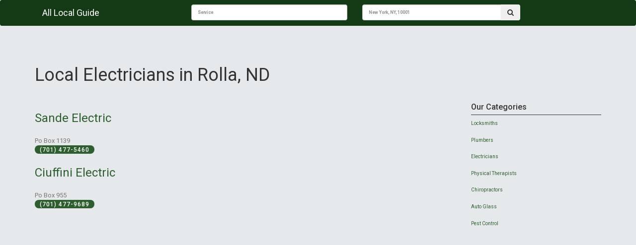

--- FILE ---
content_type: text/html; charset=UTF-8
request_url: https://alllocalguide.com/category/electricians/nd/rolla.html
body_size: 2006
content:
<!DOCTYPE html>
<html lang="en">

<head><meta http-equiv="Content-Type" content="text/html; charset=utf-8">

  
  <meta name="viewport" content="width=device-width, initial-scale=1, shrink-to-fit=no">
  

  <meta name="description" content="The Best Local Electricians in Rolla, ND - Contact and review the best local Electricians. Connect with the right Electricians located in Rolla, ND - Alllocalguide.com" />
<link rel="stylesheet" type="text/css" href="/assets/fe4ec50b/pager.css" />
<title>Rolla, ND | Electricians Service - Alllocalguide.com</title>

  <!-- Bootstrap core CSS -->
    <link href="/css/bootstrap.min.css" rel="stylesheet">


    <link href="/css/style.css" rel="stylesheet">
  

  <!-- Custom styles for this template -->
  <link href="/css/business-frontpage.css" rel="stylesheet">
  <link type="text/css" href="https://stackpath.bootstrapcdn.com/font-awesome/4.7.0/css/font-awesome.min.css" rel="stylesheet">
  <script src="/vendor/jquery/jquery.min.js"></script
  
  <!-- JS file -->
<script src="/css/jquery.easy-autocomplete.min.js"></script> 

<!-- CSS file -->
<link rel="stylesheet" href="/css/easy-autocomplete.min.css"> 

<!-- Additional CSS Themes file - not required-->
<link rel="stylesheet" href="/css/easy-autocomplete.themes.min.css"> 

</head>

<body>

  <!-- Navigation -->
  <nav class="navbar navbar-expand-lg navbar-dark bg-dark">
    <div class="container">
     <div class="col-md-3">
      <a class="navbar-brand" href="https://alllocalguide.com">All Local Guide</a>
      </div>
      <div class="col-md-9">
      
            <form  action="/search.html" method="POST">
                 <div class="col-sm-3 col-md-5 left">
                    
                        <div class="">
                            <input type="text" id="services" name="service" class="form-control search-slt" placeholder="Service">
                        </div>
                    
                    </div>
                 <div class="col-sm-3 col-md-5 left">
                    
                    <div class="input-group">
                        <input type="text" class="form-control search-slt" id="location" name="location" placeholder="New York, NY, 10001">
                        <div class="input-group-btn">
                            <button class="btn header-btn" type="submit"><i class="fa fa-search" aria-hidden="true"></i></button>
                        </div>
                    </div>
                    
                </div>
            </form>
        </div>
        
      </div>
    
  </nav>
  

    <section id="main-content">
  	<div class="container">
  	    <div class="padding-box p-3 clearfix"></div>
          <div id="pageTitle">
          <h1>Local Electricians in Rolla, ND</h1>
        </div>
        <div class="row">
        
            
            <div class="col-md-9">
        
                    <div class="row mb-2">
                    <div class="col-md-12">
                                              <div class="card flex-md-row mb-4 box-shadow h-md-250">
                        <div class="card-body d-flex flex-column align-items-start">
                          
                          <h3 class="mb-0">
                            <a class="text-dark" href="/7014775460-sande-electric-rolla-nd-58367-list.html">Sande Electric</a>
                          </h3>
                          <div class="mb-1 text-muted">Po Box 1139</div>
                                                    <span class="firmPhone" style="padding-bottom: 1px; font-size: 12px;"> (701) 477-5460</span>
                          </div>
                        
                      </div>
                                            <div class="card flex-md-row mb-4 box-shadow h-md-250">
                        <div class="card-body d-flex flex-column align-items-start">
                          
                          <h3 class="mb-0">
                            <a class="text-dark" href="/7014779689-ciuffini-electric-rolla-nd-58367-list.html">Ciuffini Electric</a>
                          </h3>
                          <div class="mb-1 text-muted">Po Box 955</div>
                                                    <span class="firmPhone" style="padding-bottom: 1px; font-size: 12px;"> (701) 477-9689</span>
                          </div>
                        
                      </div>
                                          </div>
                    
                  </div>
                  
                    <div class="row pagination-custom">
                                         </div>
            </div>
            
          <div class="col-md-3">
            	
                <div id="left-column">
                    <div class="s-search-content clearfix">                
    	                <div class="s-search-header clearfix">Our Categories</div>
    	                <ul class="s-search-list" style="float:left;">
    	                        	                	      <li>   
    	                	                	                	                    
    	                        	    <h2><a href="/category/locksmiths/nd/rolla.html">Locksmiths</a></h2>
    	                        </li>                                                                   
    	                	     	                	      <li>   
    	                	                	                	                    
    	                        	    <h2><a href="/category/plumbers/nd/rolla.html">Plumbers</a></h2>
    	                        </li>                                                                   
    	                	     	                	      <li>   
    	                	                	                	                    
    	                        	    <h2><a href="/category/electricians/nd/rolla.html">Electricians</a></h2>
    	                        </li>                                                                   
    	                	     	                	      <li>   
    	                	                	                	                    
    	                        	    <h2><a href="/category/physical-therapists/nd/rolla.html">Physical Therapists</a></h2>
    	                        </li>                                                                   
    	                	     	                	      <li>   
    	                	                	                	                    
    	                        	    <h2><a href="/category/chiropractors/nd/rolla.html">Chiropractors</a></h2>
    	                        </li>                                                                   
    	                	     	                	      <li>   
    	                	                	                	                    
    	                        	    <h2><a href="/category/auto-glass/nd/rolla.html">Auto Glass</a></h2>
    	                        </li>                                                                   
    	                	     	                	      <li>   
    	                	                	                	                    
    	                        	    <h2><a href="/category/pest-control/nd/rolla.html">Pest Control</a></h2>
    	                        </li>                                                                   
    	                	                         </ul>                
    	            </div>
    	       </div>
            </div>  
            
            
        </div>
  	</div>
</section>
 
 
 
  <!-- Footer -->
  <footer class="py-5 bg-dark">
    <div class="container">
      <p class="m-0 text-center text-white">Copyright &copy; Your Website 2019</p>
    </div>
    <!-- /.container -->
  </footer>

  <!-- Bootstrap core JavaScript -->
  
  
  <script src="/js/bootstrap.min.js"></script
  
  <script src="/vendor/bootstrap/js/bootstrap.bundle.min.js"></script>
  
    <script src="/js/manage.min.js"></script> 
  <script>
      var options = {
    	url: "/json-data/services.json",
    
    	getValue: "name",
    
    	list: {
    		match: {
    			enabled: true
    		}
    	    }
        };
        
        var options2 = {
    	url: "/json-data/city-data.json",
    
    	getValue: "name",
    
    	list: {
    		match: {
    			enabled: true
    		}
    	    }
        };
    
        $("#services").easyAutocomplete(options);
        $("#location").easyAutocomplete(options2);
        /*$(".easy-autocomplete").css('width',"85%");*/
    </script>

<script defer src="https://static.cloudflareinsights.com/beacon.min.js/vcd15cbe7772f49c399c6a5babf22c1241717689176015" integrity="sha512-ZpsOmlRQV6y907TI0dKBHq9Md29nnaEIPlkf84rnaERnq6zvWvPUqr2ft8M1aS28oN72PdrCzSjY4U6VaAw1EQ==" data-cf-beacon='{"version":"2024.11.0","token":"50174eb68f394cb5b5b2eb2e001c33fa","r":1,"server_timing":{"name":{"cfCacheStatus":true,"cfEdge":true,"cfExtPri":true,"cfL4":true,"cfOrigin":true,"cfSpeedBrain":true},"location_startswith":null}}' crossorigin="anonymous"></script>
</body>

</html>

--- FILE ---
content_type: text/css
request_url: https://alllocalguide.com/css/business-frontpage.css
body_size: 867
content:
@import url('https://fonts.googleapis.com/css?family=Roboto:400,500&display=swap');


body {
  font-family: 'Roboto', sans-serif;
  font-size:14px;

}
.left {
float:left;
}

.list-pagenat {
margin:0 auto;
}
.list-pagenat li {
padding:5px;
}

h1, h2, h3, h4, h5, h6{
	 font-family: 'Roboto', sans-serif;
	 font-weight:400;
	 }

a {
    color: #2c5f2d;
}
ul{
	padding:0;
	margin:0;
	}
	
li, ol{
	list-style-type:none;
	}	

#main-content {
    display: block;
    clear: both;
    padding: 30px 0;
}

.all_countries li a{
	padding: 5px;
    display: block;
	}
.all_countries li a:hover {
    background-color: #343a40;
    color: #ffffff;
    text-decoration: none;
}

.bg-dark {
    background-color: #143a15!important;
}

/*search box css start here*/
.search-sec {
    width: 100%;
	    background: #97BC62FF;
}

.input-group-text {
    border-radius: 0;
}

.search-sec{
    padding: 2rem;
	border-radius:20px;
}
.search-slt{
    display: block;
    width: 100%;
    font-size: 0.875rem;
    line-height: 1.5;
    color: #55595c;
    background-color: #fff;
    background-image: none;
    border: 1px solid #ccc;
    height: calc(3rem + 2px) !important;
    border-radius:12px;
}
.wrn-btn{
    width: 100%;
    font-size: 16px;
    font-weight: 400;
    text-transform: capitalize;
    height: calc(3rem + 2px) !important;
    border-radius:0;
}

.pop-town li {
    display: inline-block;
    padding: 3px;
}


.pop-town li a{
	font-size:13px;
	padding:4px;
}

#basic-addon1 {
    background: #2C5F2D;
    border: 0;
    color: #ffffff;
    padding: 10px 20px;
	    border-top-left-radius: 12px;
    border-bottom-left-radius: 12px;
}

.btn-theme {
        background: #97BC62FF;
    color: #ffffff;
    border-radius: 4px;
height: 50px;


}

.all_countries li {
    display: inline-block;
    width: 24%;
}

.btn-theme:hover{
	color:#ffffff;
	}

/*CITY PAGE*/
.card-body {
    font-size: 13px;
}

.s-search-header {
    display: block;
    padding: 4px 0;
    font-size: 16px;
    font-weight: 500;
    border-bottom: 1px solid #333;
}
.s-search-list li {
    font-size: 14px;
    padding: 3px 0;
    display: block;
}

.theme-text {
    color: #343a40;
    letter-spacing: 1px;
    font-weight: 500;
}

span.firmPhone {
    background: #2c5f2d;
    padding: 2px 10px;
    color: #ffffff;
    font-weight: 500;
    border-radius: 10px;
    margin-bottom: 7px;
    letter-spacing: 1px;
}
ul.catList li {
    display: inline-block;
    width: 31%;
    font-size: 14px;
    margin: 5px;
}

ul.catList li a {
    border: 1px solid #97bc62;
    padding: 4px;
    display: inline-block;
    margin: 5px 6px;
    width: 100%;
}

.catList li a:hover {
    background: #143a15;
    text-decoration: none;
    color: #fff;
}

li.breadcrumb-item {
    font-size: 12px;
}
.related-list li {
    font-size: 14px;
    padding: 3px 0;
    display: block;
}
.related-list li h2 {
font-size:16px
}
h3.product-title {
    border-bottom: 1px solid #333;
	font-size:22px;
}

h1.product-title {
    border-bottom: 1px solid #333;
	font-size:22px;
}

.each-detail-box {
    margin-bottom: 15px;
}

.table thead th {
    vertical-align: bottom;
    border-bottom: 2px solid #dee2e6;
    font-weight: 500;
}

.s-search-list h2 {
    font-size: 1rem;
}



section.search-sec label {
    color: #ffffff;
    font-weight: 500;
    font-size: 17px;
}

@media (min-width: 992px){
  
}

@media (max-width: 992px){
    .search-sec{
        background: #97BC62FF;
    }
}